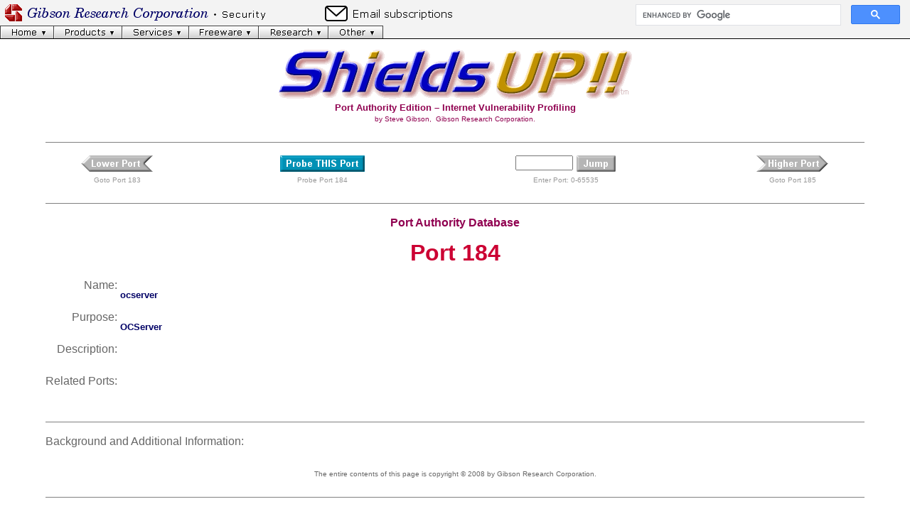

--- FILE ---
content_type: text/html; charset=UTF-8
request_url: https://www.grc.com/port_184.htm
body_size: 15892
content:
<!DOCTYPE html>
<html xmlns="http://www.w3.org/1999/xhtml" lang="en" xml:lang="en">
<head><title>GRC&nbsp;|&nbsp;Port Authority, for Internet Port 184&nbsp;&nbsp;</title>
<!-- ChangeDetection.com detection="off" -->
<meta name="author" content="Steve Gibson, GIBSON RESEARCH CORPORATION" />
<meta name="keywords" content="network security, internet security, shieldsup, shields up, shieldsup!, security detection, security profiling, Windows security, netbios security, steve gibson, gibson research, steve gibson" />
<meta name="description" content="GRC Internet Security Detection System" />
<meta name="sitemenu" content="" />
<meta http-equiv="Pragma" CONTENT="no-cache">
<meta http-equiv="cache-control" CONTENT="no-cache">
<meta http-equiv="Content-Type" content="text/html; charset=UTF-8" />
<meta http-equiv="Content-Style-Type" content="text/css" />
<meta http-equiv="pics-label" content='(pics-1.1 "http://www.rsac.org/ratingsv01.html" l gen true comment "RSACi North America Server" by "offices_@_grc.com" for "https://www.grc.com" on "1998.03.30T21:20-0800" r (n 0 s 0 v 0 l 0))' />
<meta http-equiv="pics-label" content='(pics-1.1 "http://www.icra.org/ratingsv02.html" l gen true for "https://www.grc.com" r (cz 1 lz 1 nz 1 oz 1 vz 1) "http://www.rsac.org/ratingsv01.html" l gen true for "https://www.grc.com" r (n 0 s 0 v 0 l 0))' />
<link rel="icon" href="https://www.grc.com/_qpnbml5c14dsl_/favicon.ico" type="image/x-icon" />
<link rel="shortcut icon" href="https://www.grc.com/_qpnbml5c14dsl_/favicon.ico" type="image/x-icon" />
<link rel="meta" href="https://www.grc.com/labels.rdf" type="application/rdf+xml" title="ICRA labels" />
<link rel="stylesheet" media="all" type="text/css" href="/_qpnbml5c14dsl_/grc.css" />
<link rel="stylesheet" media="all" type="text/css" href="/_qpnbml5c14dsl_/mainmenu.css" />
<link rel="stylesheet" media="all" type="text/css" href="https://www.grctech.com/_qpnbml5c14dsl_/thirdparty.css" />
</head><body  link="#CC0000" vlink="#006666" alink="#FF0000"><a name="top"></a>

<!-- ########################## GRC Masthead Menu ########################## -->
<div class="menuminwidth0"><div class="menuminwidth1"><div class="menuminwidth2">
<div id="masthead">
	<a href="/default.htm"><img id="mastheadlogo" src="/mh-logo.gif" width="286" height="24" alt="Gibson Research Corporation" title="" /></a>
	<img id="focus" src="/mh-focus.gif" width="121" height="13" alt="" title="What we're about" />
	<a href="/mail.htm"><img id="email" src="/image/email-subscriptions.png" width="179" height="22" alt="email subscriptions" title=" User-managed email subscriptions " /></a>
</div>

<script async src="https://cse.google.com/cse.js?cx=000064552291181981813:y8yi5go2xza"></script>
<div id="search" class="gcse-search"></div>

<div class="menu">

<ul>
	<li><a href="/default.htm"><img src="/mb-home.gif" width="76" height="18" alt="[Home]" title="" />
		<ul class="leftbutton">
			<li><a href="/purchasing.htm">&nbsp;Purchasing</a></li>
			<li><a href="/sales.htm">&nbsp;Sales Support</a></li>
			<li><a href="/support.htm">&nbsp;Technical Support</a></li>
			<li><a href="/mail.htm">&nbsp;Email Subscriptions</a></li>
			<li><a href="/default.htm#bottom">&nbsp;Contact Us</a></li>
			<li><a href="https://forums.grc.com">&nbsp;GRC Web Forums</a></li>
			<li><a href="/privacy.htm">&nbsp;Privacy Policy</a></li>
			<li><a href="/stevegibson.htm">&nbsp;Steve's Projects Page</a></li>
			<li><a href="/resume.htm">&nbsp;Steve's Old Resume</a></li>
		</ul>
	</li>
</ul>

<ul>
	<li><a href=""><img src="/mb_products.gif" width="96" height="18" alt="[Products]" title="" />
		<ul>
			<li><a href="/dns/benchmark.htm">&nbsp;DNS Benchmark</a></li>
			<li><a href="/sr/spinrite.htm">&nbsp;SpinRite (v6.1)</a></li>
		</ul>
	</li>
</ul>
			
<ul>
	<li><a href="/x/ne.dll?bh0bkyd2"><img src="/mb-services.gif" width="94" height="18" alt="[Services]" title="" />
		<ul>
			<li><a href="/x/ne.dll?bh0bkyd2">&nbsp;ShieldsUP!</a></li>
			<li><a href="/revocation.htm">&nbsp;Certificate Revocation</a></li>
			<li><a href="/haystack.htm">&nbsp;Password Haystacks</a></li>
			<li><a href="/fingerprints.htm">&nbsp;HTTPS Fingerprints</a></li>			
			<li><a href="/securitynow.htm">&nbsp;Security Now!</a></li>
			<li><a href="/dns/dns.htm">&nbsp;DNS Spoofability Test</a></li>
			<li><a href="/passwords.htm">&nbsp;Perfect Passwords</a></li>
			<li><a href="/ppp.htm">&nbsp;PPP Passwords</a></li>
			<li><a href="/media.htm">&nbsp;Tech TV video clips</a></li>
			<li><a href="/discussions.htm">&nbsp;Newsgroup Discussions</a></li>
		</ul>
	</li>
</ul>

<ul>
	<li><a href="/freepopular.htm"><img src="/mb-freeware.gif" width="98" height="18" alt="[Freeware]" title="" />
		<ul class="skinny">
			<li><a href=""><span class="drop"><span>Security</span>&raquo;</span>
				<ul>
					<li><a href="/inspectre.htm">&nbsp;InSpectre</a></li>
					<li><a href="/securable.htm">&nbsp;Securable</a></li>
					<li><a href="/isbootsecure.htm">&nbsp;IsBootSecure</a></li>
					<li><a href="/lt/leaktest.htm">&nbsp;Leaktest</a></li>
					<li><a href="/stm/shootthemessenger.htm">&nbsp;Shoot the messenger</a></li>
					<li><a href="/unpnp/unpnp.htm">&nbsp;Unplug n' Pray</a></li>
					<li><a href="/freeware/dcom.htm">&nbsp;DCOMbobulator</a></li>
					<li><a href="/wmf/wmf.htm">&nbsp;MouseTrap</a></li>
					<li><a href="/wmf/wmf.htm">&nbsp;MouseTrapCmd</a></li>
				</ul>
			</li>
	
			<li><a href=""><span class="drop"><span>Utilities</span>&raquo;</span>
				<ul>
					<li><a href="/bootable.htm">&nbsp;BootAble</a></li>
					<li><a href="/validrive.htm">&nbsp;ValiDrive</a></li>
					<li><a href="/incontrol.htm">&nbsp;<b>In</b>Control</a></li>
					<li><a href="/readspeed.htm">&nbsp;ReadSpeed</a></li>
					<li><a href="/dns/benchmark.htm">&nbsp;DNS Benchmark</a></li>
					<li><a href="/initdisk.htm">&nbsp;InitDisk</a></li>
					<li><a href="/never10.htm">&nbsp;Never 10&nbsp;&nbsp;(no upgrade)</a></li>
					<li><a href="/wizmo/wizmo.htm">&nbsp;Wizmo</a></li>
					<li><a href="/id/idserve.htm">&nbsp;ID Serve</a></li>
					<li><a href="/freeware/clickey.htm">&nbsp;ClicKey</a></li>
					<li><a href="/ct/cleartype.htm">&nbsp;Free &amp; Clear</a></li>
					<li><a href="/tip/id.htm">&nbsp;IDentity (ASPI)</a></li>
				</ul>
			</li>
	
			<li><a href=""><span class="drop"><span>Obsolete</span>&raquo;</span>
				<ul>
					<li><a href="/cih/cih.htm">&nbsp;FIX-CIH</a></li>
					<li><a href="/tip/clickdeath.htm">&nbsp;TIP (trouble in paradise)</a></li>
					<li><a href="/oo-update.htm">&nbsp;OptOut</a></li>
					<li><a href="/xpdite/xpdite.htm">&nbsp;XPdite</a></li>
					<li><a href="/faq-shieldsup.htm">&nbsp;NoShare</a></li>
					<li><a href="/faq-shieldsup.htm">&nbsp;LetShare</a></li>
					<li><a href="/pw/patchwork.htm">&nbsp;Patchwork</a></li>
				</ul>
			</li>
		</ul>
	</li>
</ul>

<ul>
	<li><a href=""><img src="/mb-research.gif" width="98" height="18" alt="[Research]" title="" />
		<ul class="skinny">
			<li><a href=""><span class="drop"><span>General</span>&raquo;</span>
				<ul>
					<li><a href="/malware.htm">&nbsp;Malware Repository</a></li>
					<li><a href="/sqrl/sqrl.htm">&nbsp;SQRL&nbsp;Login&nbsp;Technology</a></li>					
					<li><a href="/ssl/ev.htm">&nbsp;EV SSL/TLS Certificates</a></li>
					<li><a href="/otg/uheprng.htm">&nbsp;Ultra-high entropy PRNG</a></li>
					<li><a href="/menudemo.htm">&nbsp;Pure CSS web menus</a></li>
					<li><a href="/nat/nat.htm">&nbsp;NAT router security</a></li>
					<li><a href="/pda/palmpower.htm">&nbsp;PDA max battery life</a></li>
				</ul>
			</li>
	
			<li><a href=""><span class="drop"><span>Pending</span>&raquo;</span>
				<ul>
					<li><a href="/nf/netfilter.htm">&nbsp;GRC NetFilter</a></li>
					<li><a href="/tp/trustpuppy.htm">&nbsp;TrustPuppy</a></li>
				</ul>
			</li>
	
			<li><a href=""><span class="drop"><span>Historical</span>&raquo;</span>
				<ul>
					<li><a href="/worms/25-01-03.htm">&nbsp;Worm wars of 2001</a></li>
					<li><a href="/downloaders.htm">&nbsp;File downloader spying</a></li>
					<li><a href="/ct/ctwhat.htm">&nbsp;Sub-pixel font rendering</a></li>
					<li><a href="/su/earthlink.htm">&nbsp;Earthlink browser tag</a></li>
					<li><a href="/tip/codfaq1.htm">&nbsp;ZIP &amp; JAZ click of death</a></li>
				</ul>
			</li>
	
			<li><a href=""><span class="drop"><span>Dormant</span>&raquo;</span>
				<ul>
					<li><a href="/vpn/vpn.htm">&nbsp;OpenVPN</a></li>
					<li><a href="/r&amp;d/assimilator.htm">&nbsp;The Assimilator</a></li>
					<li><a href="/aspi_me.htm">&nbsp;ASPI ME</a></li>
				</ul>
			</li>

			<li><a href="/health.htm"><span class="drop"><span>Health</span>&raquo;</span>
				<ul>
					<li><a href="/health.htm">&nbsp;Health Homepage</a></li>
					<li><a href="/health/lowcarb.htm">&nbsp;The Low Carb Choice</a></li>
					<li><a href="/health/vitamin-d.htm">&nbsp;Vitamin D</a></li>
					<li><a href="/health/sleep/healthy_sleep_formula.htm">&nbsp;Healthy Sleep Formula</a></li>
					<li><a href="/zeo.htm">&nbsp;Zeo Sleep Manager Pro</a></li>
				</ul>
			</li>

		</ul>
	</li>
</ul>

<ul>
	<li id="other"><a href="/pdp-8/pdp-8.htm"><img src="/mb-other.gif" width="77" height="18" alt="[Other]" title="" />
		<ul>
			<li><a href="/sqrl/sqrl.htm">&nbsp;SQRL</a></li>
			<li><a href="/pdp-8/pdp-8.htm">&nbsp;PDP-8 Computers</a></li>
			<li><a href="/misc/truecrypt/truecrypt.htm">&nbsp;TrueCrypt Repository</a></li>
			<li><a href="/Big-Number-Calculator.htm">&nbsp;Big Number Calculator</a></li>
			<li><a href="/tqc/TheQuietCanine.htm">&nbsp;The Quiet Canine</a></li>
		</ul>
	</li>
</ul>

</div> <!-- close "menu" div -->
</div></div></div> <!-- close the "minwidth" wrappers -->
<!-- ###################### END OF GRC MASTHEAD MENU  ###################### -->

<center><br /><form method="post" action="http://www.grc.com/x/ne.dll?rh1dkyd2"><input type="hidden" name="2" value="184"><img src="/image/su-pageheader.gif" width=497 height=71 border="0"><br><font color="#900050" face="Verdana,Arial,Helvetica,Sans-Serif,MS Sans Serif" size=2><b>Port Authority Edition &#150; Internet Vulnerability Profiling</b><br><font color="#900050" face="Arial" size=1>by Steve Gibson,&nbsp;&nbsp;Gibson Research Corporation.</font></font><br><img src="/image/transpixel.gif" width=1 height=5 border="0"><br><img src="/image/graypixel.gif" width="90%" height=1 border=0><br><img src="/image/transpixel.gif" width=1 height=4 border="0"><br><table width="95%" border=0 cellpadding=0 cellspacing=0><tr>

<td align=center><a href="http://www.grc.com/port_183.htm"><img src="/image/lowerport.gif" width=101 height=23 border=0></a><br><font color="#999999" face="Verdana,Arial,Helvetica,Sans-Serif,MS Sans Serif" size=1>Goto Port 183</font></td>

<td align=center><a href="https://www.grc.com/x/portprobe=184"><img src="/image/probethisport.gif" width=119 height=23 border=0></a><center><font color="#999999" face="Verdana,Arial,Helvetica,Sans-Serif,MS Sans Serif" size=1>Probe Port 184</font></center></td>

<td align=center><table border=0 cellpadding=0 cellspacing=0><tr valign=top><td><input type=text name="3" size=8 maxlength=8></td><td><img src="/image/transpixel.gif" width=5 height=8 border="0"></td><td><input type="image" name="4" src="/image/jump.gif" border=0></td></tr><tr><td align=center colspan=3><font color="#999999" face="Verdana,Arial,Helvetica,Sans-Serif,MS Sans Serif" size=1>Enter Port: 0-65535</font></td></tr></table></td>

<td align=center><a href="http://www.grc.com/port_185.htm"><img src="/image/higherport.gif" width=101 height=23 border=0></a><center><font color="#999999" face="Verdana,Arial,Helvetica,Sans-Serif,MS Sans Serif" size=1>Goto Port 185</font></center></td>

</tr></table><img src="/image/transpixel.gif" width=1 height=1 border="0"><br><img src="/image/graypixel.gif" width="90%" height=1 border=0><br><img src="/image/transpixel.gif" width=1 height=10 border="0"><br><table width="90%" border="0" cellpadding="0" cellspacing="0"><tr><td><font color="#000066" face="Verdana,Arial,Helvetica,Sans-Serif,MS Sans Serif" size="-1"><center><font color="#900050" size=3><b>Port Authority Database</b></font><br><img src="/image/transpixel.gif" width=1 height=8 border="0"><br><font color="#CC0033" size=6><b>Port 184</b></font></center><img src="/image/transpixel.gif" width=1 height=15 border="0"><br><table border=0 cellpadding=0 cellspacing=0>

<tr valign=top><td align=right><font color="#666666" face="Verdana,Arial,Helvetica,Sans-Serif,MS Sans Serif" size=3>Name:&nbsp;</font></td><td><font color="#000066" face="Verdana,Arial,Helvetica,Sans-Serif,MS Sans Serif" size=2><img src="/image/transpixel.gif" width=1 height=3 border="0"><br><b>ocserver</b></font><br><img src="/image/transpixel.gif" width=1 height=8 border="0"></td></tr>

<tr valign=top><td align=right><font color="#666666" face="Verdana,Arial,Helvetica,Sans-Serif,MS Sans Serif" size=3>Purpose:&nbsp;</font></td><td><font color="#000066" face="Verdana,Arial,Helvetica,Sans-Serif,MS Sans Serif" size=2><img src="/image/transpixel.gif" width=1 height=3 border="0"><br><b>OCServer</b></font><br><img src="/image/transpixel.gif" width=1 height=8 border="0"></td></tr>

<tr valign=top><td align=right><font color="#666666" face="Verdana,Arial,Helvetica,Sans-Serif,MS Sans Serif" size=3>Description:&nbsp;</font></td><td><font color="#000066" face="Verdana,Arial,Helvetica,Sans-Serif,MS Sans Serif" size=2><img src="/image/transpixel.gif" width=1 height=3 border="0"><br></font><br><img src="/image/transpixel.gif" width=1 height=8 border="0"></td></tr>

<tr valign=top><td align=right><font color="#666666" face="Verdana,Arial,Helvetica,Sans-Serif,MS Sans Serif" size=3>Related&nbsp;Ports:&nbsp;</font></td><td><font color="#000066" face="Verdana,Arial,Helvetica,Sans-Serif,MS Sans Serif" size=2><img src="/image/transpixel.gif" width=1 height=3 border="0"><br></font><br><img src="/image/transpixel.gif" width=1 height=22 border="0"><br></td></tr>

</table><img src="/image/graypixel.gif" width="100%" height=1 border=0><br><img src="/image/transpixel.gif" width=1 height=5 border="0"><br><font color="#666666" face="Verdana,Arial,Helvetica,Sans-Serif,MS Sans Serif" size=3>Background and Additional Information:</font><br><img src="/image/transpixel.gif" width=1 height=5 border="0"><br></font></td></tr></table>

<table width="90%" border=0 cellpadding=0 cellspacing=0><tr><td><font color="#000070" face="Verdana,Arial,Helvetica,Sans-Serif,MS Sans Serif" size=2><p><center><font size=1 color="#666666">The entire contents of this page is copyright &copy; 2008 by Gibson Research Corporation.</font></center></font><img src="/image/transpixel.gif" width=1 height=2 border="0"><br><img src="/image/graypixel.gif" width="100%" height=1 border=0></td></tr></table></form><br /><table border="0" cellpadding="0" cellspacing="0"><tr><td><a href="#top"><img src="/image/grc-icon.gif" width="51" height="51" border="0" alt="Jump to top of page" title="Jump to top of page" /></a></td><td><div style="margin:0 20px;"><font size="-2" color="#777777">Gibson Research Corporation is owned and operated by Steve Gibson.&nbsp;&nbsp;The contents<br />of this page are Copyright (c) 2024 Gibson Research Corporation. SpinRite, ShieldsUP,<br />NanoProbe, and any other indicated trademarks are registered trademarks of Gibson<br />Research Corporation, Laguna Hills, CA, USA. GRC's web and customer <a href="https://www.grc.com/privacy.htm" target="_top">privacy policy</a>.</font></div></td><td><a href="#top"><img src="/image/jumptotop.png" width="52" height="38" border="0" alt="Jump to top of page" title="Jump to top of page" /></a></td></tr></table><br />
</center></body></html>
